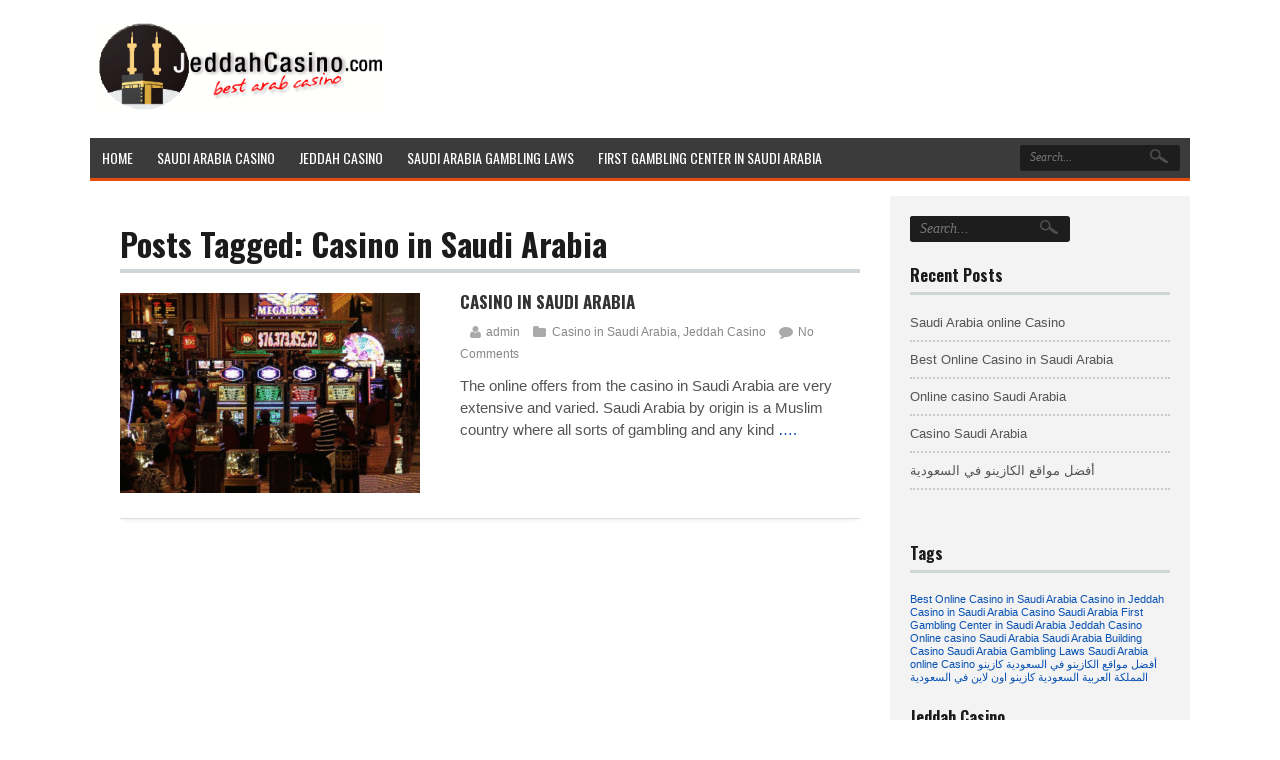

--- FILE ---
content_type: text/html; charset=UTF-8
request_url: https://www.jeddahcasino.com/tag/casino-in-saudi-arabia/
body_size: 8511
content:
<!DOCTYPE html>
<!--[if IE 7]>
<html class="ie ie7" lang="en-US">
<![endif]-->
<!--[if IE 8]>
<html class="ie ie8" lang="en-US">
<![endif]-->
<!--[if !(IE 7) | !(IE 8)  ]><!-->
<html lang="en-US">
<!--<![endif]-->
<head>

<meta charset="UTF-8">
	<meta name="viewport" content="width=device-width">
	<link rel="profile" href="http://gmpg.org/xfn/11">
	<link rel="pingback" href="https://www.jeddahcasino.com/xmlrpc.php">
	
	<link rel="Shortcut Icon" href="https://www.jeddahcasino.com/wp-content/themes/thesportsbook/images/favicon.ico" type="image/x-icon" />
	
	<link rel="alternate" type="application/rss+xml" title="Jeddah Casino RSS Feed" href="https://www.jeddahcasino.com/feed/"> 

	<!-- Google tag (gtag.js) -->
<script async src="https://www.googletagmanager.com/gtag/js?id=G-T72SNEMQNY"></script>
<script>
  window.dataLayer = window.dataLayer || [];
  function gtag(){dataLayer.push(arguments);}
  gtag('js', new Date());

  gtag('config', 'G-T72SNEMQNY');
</script>

	<meta name='robots' content='index, follow, max-image-preview:large, max-snippet:-1, max-video-preview:-1' />

	<!-- This site is optimized with the Yoast SEO plugin v26.6 - https://yoast.com/wordpress/plugins/seo/ -->
	<title>Casino in Saudi Arabia Archives - Jeddah Casino</title>
	<link rel="canonical" href="https://www.jeddahcasino.com/tag/casino-in-saudi-arabia/" />
	<meta property="og:locale" content="en_US" />
	<meta property="og:type" content="article" />
	<meta property="og:title" content="Casino in Saudi Arabia Archives - Jeddah Casino" />
	<meta property="og:url" content="https://www.jeddahcasino.com/tag/casino-in-saudi-arabia/" />
	<meta property="og:site_name" content="Jeddah Casino" />
	<meta name="twitter:card" content="summary_large_image" />
	<script type="application/ld+json" class="yoast-schema-graph">{"@context":"https://schema.org","@graph":[{"@type":"CollectionPage","@id":"https://www.jeddahcasino.com/tag/casino-in-saudi-arabia/","url":"https://www.jeddahcasino.com/tag/casino-in-saudi-arabia/","name":"Casino in Saudi Arabia Archives - Jeddah Casino","isPartOf":{"@id":"https://www.jeddahcasino.com/#website"},"primaryImageOfPage":{"@id":"https://www.jeddahcasino.com/tag/casino-in-saudi-arabia/#primaryimage"},"image":{"@id":"https://www.jeddahcasino.com/tag/casino-in-saudi-arabia/#primaryimage"},"thumbnailUrl":"https://www.jeddahcasino.com/wp-content/uploads/2020/06/Casino-in-Saudi-Arabia.gif","breadcrumb":{"@id":"https://www.jeddahcasino.com/tag/casino-in-saudi-arabia/#breadcrumb"},"inLanguage":"en-US"},{"@type":"ImageObject","inLanguage":"en-US","@id":"https://www.jeddahcasino.com/tag/casino-in-saudi-arabia/#primaryimage","url":"https://www.jeddahcasino.com/wp-content/uploads/2020/06/Casino-in-Saudi-Arabia.gif","contentUrl":"https://www.jeddahcasino.com/wp-content/uploads/2020/06/Casino-in-Saudi-Arabia.gif","width":400,"height":266},{"@type":"BreadcrumbList","@id":"https://www.jeddahcasino.com/tag/casino-in-saudi-arabia/#breadcrumb","itemListElement":[{"@type":"ListItem","position":1,"name":"Home","item":"https://www.jeddahcasino.com/"},{"@type":"ListItem","position":2,"name":"Casino in Saudi Arabia"}]},{"@type":"WebSite","@id":"https://www.jeddahcasino.com/#website","url":"https://www.jeddahcasino.com/","name":"Jeddah Casino","description":"","potentialAction":[{"@type":"SearchAction","target":{"@type":"EntryPoint","urlTemplate":"https://www.jeddahcasino.com/?s={search_term_string}"},"query-input":{"@type":"PropertyValueSpecification","valueRequired":true,"valueName":"search_term_string"}}],"inLanguage":"en-US"}]}</script>
	<!-- / Yoast SEO plugin. -->


<link rel='dns-prefetch' href='//fonts.googleapis.com' />
<link rel="alternate" type="application/rss+xml" title="Jeddah Casino &raquo; Casino in Saudi Arabia Tag Feed" href="https://www.jeddahcasino.com/tag/casino-in-saudi-arabia/feed/" />
<style id='wp-img-auto-sizes-contain-inline-css' type='text/css'>
img:is([sizes=auto i],[sizes^="auto," i]){contain-intrinsic-size:3000px 1500px}
/*# sourceURL=wp-img-auto-sizes-contain-inline-css */
</style>
<style id='wp-emoji-styles-inline-css' type='text/css'>

	img.wp-smiley, img.emoji {
		display: inline !important;
		border: none !important;
		box-shadow: none !important;
		height: 1em !important;
		width: 1em !important;
		margin: 0 0.07em !important;
		vertical-align: -0.1em !important;
		background: none !important;
		padding: 0 !important;
	}
/*# sourceURL=wp-emoji-styles-inline-css */
</style>
<style id='wp-block-library-inline-css' type='text/css'>
:root{--wp-block-synced-color:#7a00df;--wp-block-synced-color--rgb:122,0,223;--wp-bound-block-color:var(--wp-block-synced-color);--wp-editor-canvas-background:#ddd;--wp-admin-theme-color:#007cba;--wp-admin-theme-color--rgb:0,124,186;--wp-admin-theme-color-darker-10:#006ba1;--wp-admin-theme-color-darker-10--rgb:0,107,160.5;--wp-admin-theme-color-darker-20:#005a87;--wp-admin-theme-color-darker-20--rgb:0,90,135;--wp-admin-border-width-focus:2px}@media (min-resolution:192dpi){:root{--wp-admin-border-width-focus:1.5px}}.wp-element-button{cursor:pointer}:root .has-very-light-gray-background-color{background-color:#eee}:root .has-very-dark-gray-background-color{background-color:#313131}:root .has-very-light-gray-color{color:#eee}:root .has-very-dark-gray-color{color:#313131}:root .has-vivid-green-cyan-to-vivid-cyan-blue-gradient-background{background:linear-gradient(135deg,#00d084,#0693e3)}:root .has-purple-crush-gradient-background{background:linear-gradient(135deg,#34e2e4,#4721fb 50%,#ab1dfe)}:root .has-hazy-dawn-gradient-background{background:linear-gradient(135deg,#faaca8,#dad0ec)}:root .has-subdued-olive-gradient-background{background:linear-gradient(135deg,#fafae1,#67a671)}:root .has-atomic-cream-gradient-background{background:linear-gradient(135deg,#fdd79a,#004a59)}:root .has-nightshade-gradient-background{background:linear-gradient(135deg,#330968,#31cdcf)}:root .has-midnight-gradient-background{background:linear-gradient(135deg,#020381,#2874fc)}:root{--wp--preset--font-size--normal:16px;--wp--preset--font-size--huge:42px}.has-regular-font-size{font-size:1em}.has-larger-font-size{font-size:2.625em}.has-normal-font-size{font-size:var(--wp--preset--font-size--normal)}.has-huge-font-size{font-size:var(--wp--preset--font-size--huge)}.has-text-align-center{text-align:center}.has-text-align-left{text-align:left}.has-text-align-right{text-align:right}.has-fit-text{white-space:nowrap!important}#end-resizable-editor-section{display:none}.aligncenter{clear:both}.items-justified-left{justify-content:flex-start}.items-justified-center{justify-content:center}.items-justified-right{justify-content:flex-end}.items-justified-space-between{justify-content:space-between}.screen-reader-text{border:0;clip-path:inset(50%);height:1px;margin:-1px;overflow:hidden;padding:0;position:absolute;width:1px;word-wrap:normal!important}.screen-reader-text:focus{background-color:#ddd;clip-path:none;color:#444;display:block;font-size:1em;height:auto;left:5px;line-height:normal;padding:15px 23px 14px;text-decoration:none;top:5px;width:auto;z-index:100000}html :where(.has-border-color){border-style:solid}html :where([style*=border-top-color]){border-top-style:solid}html :where([style*=border-right-color]){border-right-style:solid}html :where([style*=border-bottom-color]){border-bottom-style:solid}html :where([style*=border-left-color]){border-left-style:solid}html :where([style*=border-width]){border-style:solid}html :where([style*=border-top-width]){border-top-style:solid}html :where([style*=border-right-width]){border-right-style:solid}html :where([style*=border-bottom-width]){border-bottom-style:solid}html :where([style*=border-left-width]){border-left-style:solid}html :where(img[class*=wp-image-]){height:auto;max-width:100%}:where(figure){margin:0 0 1em}html :where(.is-position-sticky){--wp-admin--admin-bar--position-offset:var(--wp-admin--admin-bar--height,0px)}@media screen and (max-width:600px){html :where(.is-position-sticky){--wp-admin--admin-bar--position-offset:0px}}

/*# sourceURL=wp-block-library-inline-css */
</style><style id='global-styles-inline-css' type='text/css'>
:root{--wp--preset--aspect-ratio--square: 1;--wp--preset--aspect-ratio--4-3: 4/3;--wp--preset--aspect-ratio--3-4: 3/4;--wp--preset--aspect-ratio--3-2: 3/2;--wp--preset--aspect-ratio--2-3: 2/3;--wp--preset--aspect-ratio--16-9: 16/9;--wp--preset--aspect-ratio--9-16: 9/16;--wp--preset--color--black: #000000;--wp--preset--color--cyan-bluish-gray: #abb8c3;--wp--preset--color--white: #ffffff;--wp--preset--color--pale-pink: #f78da7;--wp--preset--color--vivid-red: #cf2e2e;--wp--preset--color--luminous-vivid-orange: #ff6900;--wp--preset--color--luminous-vivid-amber: #fcb900;--wp--preset--color--light-green-cyan: #7bdcb5;--wp--preset--color--vivid-green-cyan: #00d084;--wp--preset--color--pale-cyan-blue: #8ed1fc;--wp--preset--color--vivid-cyan-blue: #0693e3;--wp--preset--color--vivid-purple: #9b51e0;--wp--preset--gradient--vivid-cyan-blue-to-vivid-purple: linear-gradient(135deg,rgb(6,147,227) 0%,rgb(155,81,224) 100%);--wp--preset--gradient--light-green-cyan-to-vivid-green-cyan: linear-gradient(135deg,rgb(122,220,180) 0%,rgb(0,208,130) 100%);--wp--preset--gradient--luminous-vivid-amber-to-luminous-vivid-orange: linear-gradient(135deg,rgb(252,185,0) 0%,rgb(255,105,0) 100%);--wp--preset--gradient--luminous-vivid-orange-to-vivid-red: linear-gradient(135deg,rgb(255,105,0) 0%,rgb(207,46,46) 100%);--wp--preset--gradient--very-light-gray-to-cyan-bluish-gray: linear-gradient(135deg,rgb(238,238,238) 0%,rgb(169,184,195) 100%);--wp--preset--gradient--cool-to-warm-spectrum: linear-gradient(135deg,rgb(74,234,220) 0%,rgb(151,120,209) 20%,rgb(207,42,186) 40%,rgb(238,44,130) 60%,rgb(251,105,98) 80%,rgb(254,248,76) 100%);--wp--preset--gradient--blush-light-purple: linear-gradient(135deg,rgb(255,206,236) 0%,rgb(152,150,240) 100%);--wp--preset--gradient--blush-bordeaux: linear-gradient(135deg,rgb(254,205,165) 0%,rgb(254,45,45) 50%,rgb(107,0,62) 100%);--wp--preset--gradient--luminous-dusk: linear-gradient(135deg,rgb(255,203,112) 0%,rgb(199,81,192) 50%,rgb(65,88,208) 100%);--wp--preset--gradient--pale-ocean: linear-gradient(135deg,rgb(255,245,203) 0%,rgb(182,227,212) 50%,rgb(51,167,181) 100%);--wp--preset--gradient--electric-grass: linear-gradient(135deg,rgb(202,248,128) 0%,rgb(113,206,126) 100%);--wp--preset--gradient--midnight: linear-gradient(135deg,rgb(2,3,129) 0%,rgb(40,116,252) 100%);--wp--preset--font-size--small: 13px;--wp--preset--font-size--medium: 20px;--wp--preset--font-size--large: 36px;--wp--preset--font-size--x-large: 42px;--wp--preset--spacing--20: 0.44rem;--wp--preset--spacing--30: 0.67rem;--wp--preset--spacing--40: 1rem;--wp--preset--spacing--50: 1.5rem;--wp--preset--spacing--60: 2.25rem;--wp--preset--spacing--70: 3.38rem;--wp--preset--spacing--80: 5.06rem;--wp--preset--shadow--natural: 6px 6px 9px rgba(0, 0, 0, 0.2);--wp--preset--shadow--deep: 12px 12px 50px rgba(0, 0, 0, 0.4);--wp--preset--shadow--sharp: 6px 6px 0px rgba(0, 0, 0, 0.2);--wp--preset--shadow--outlined: 6px 6px 0px -3px rgb(255, 255, 255), 6px 6px rgb(0, 0, 0);--wp--preset--shadow--crisp: 6px 6px 0px rgb(0, 0, 0);}:where(.is-layout-flex){gap: 0.5em;}:where(.is-layout-grid){gap: 0.5em;}body .is-layout-flex{display: flex;}.is-layout-flex{flex-wrap: wrap;align-items: center;}.is-layout-flex > :is(*, div){margin: 0;}body .is-layout-grid{display: grid;}.is-layout-grid > :is(*, div){margin: 0;}:where(.wp-block-columns.is-layout-flex){gap: 2em;}:where(.wp-block-columns.is-layout-grid){gap: 2em;}:where(.wp-block-post-template.is-layout-flex){gap: 1.25em;}:where(.wp-block-post-template.is-layout-grid){gap: 1.25em;}.has-black-color{color: var(--wp--preset--color--black) !important;}.has-cyan-bluish-gray-color{color: var(--wp--preset--color--cyan-bluish-gray) !important;}.has-white-color{color: var(--wp--preset--color--white) !important;}.has-pale-pink-color{color: var(--wp--preset--color--pale-pink) !important;}.has-vivid-red-color{color: var(--wp--preset--color--vivid-red) !important;}.has-luminous-vivid-orange-color{color: var(--wp--preset--color--luminous-vivid-orange) !important;}.has-luminous-vivid-amber-color{color: var(--wp--preset--color--luminous-vivid-amber) !important;}.has-light-green-cyan-color{color: var(--wp--preset--color--light-green-cyan) !important;}.has-vivid-green-cyan-color{color: var(--wp--preset--color--vivid-green-cyan) !important;}.has-pale-cyan-blue-color{color: var(--wp--preset--color--pale-cyan-blue) !important;}.has-vivid-cyan-blue-color{color: var(--wp--preset--color--vivid-cyan-blue) !important;}.has-vivid-purple-color{color: var(--wp--preset--color--vivid-purple) !important;}.has-black-background-color{background-color: var(--wp--preset--color--black) !important;}.has-cyan-bluish-gray-background-color{background-color: var(--wp--preset--color--cyan-bluish-gray) !important;}.has-white-background-color{background-color: var(--wp--preset--color--white) !important;}.has-pale-pink-background-color{background-color: var(--wp--preset--color--pale-pink) !important;}.has-vivid-red-background-color{background-color: var(--wp--preset--color--vivid-red) !important;}.has-luminous-vivid-orange-background-color{background-color: var(--wp--preset--color--luminous-vivid-orange) !important;}.has-luminous-vivid-amber-background-color{background-color: var(--wp--preset--color--luminous-vivid-amber) !important;}.has-light-green-cyan-background-color{background-color: var(--wp--preset--color--light-green-cyan) !important;}.has-vivid-green-cyan-background-color{background-color: var(--wp--preset--color--vivid-green-cyan) !important;}.has-pale-cyan-blue-background-color{background-color: var(--wp--preset--color--pale-cyan-blue) !important;}.has-vivid-cyan-blue-background-color{background-color: var(--wp--preset--color--vivid-cyan-blue) !important;}.has-vivid-purple-background-color{background-color: var(--wp--preset--color--vivid-purple) !important;}.has-black-border-color{border-color: var(--wp--preset--color--black) !important;}.has-cyan-bluish-gray-border-color{border-color: var(--wp--preset--color--cyan-bluish-gray) !important;}.has-white-border-color{border-color: var(--wp--preset--color--white) !important;}.has-pale-pink-border-color{border-color: var(--wp--preset--color--pale-pink) !important;}.has-vivid-red-border-color{border-color: var(--wp--preset--color--vivid-red) !important;}.has-luminous-vivid-orange-border-color{border-color: var(--wp--preset--color--luminous-vivid-orange) !important;}.has-luminous-vivid-amber-border-color{border-color: var(--wp--preset--color--luminous-vivid-amber) !important;}.has-light-green-cyan-border-color{border-color: var(--wp--preset--color--light-green-cyan) !important;}.has-vivid-green-cyan-border-color{border-color: var(--wp--preset--color--vivid-green-cyan) !important;}.has-pale-cyan-blue-border-color{border-color: var(--wp--preset--color--pale-cyan-blue) !important;}.has-vivid-cyan-blue-border-color{border-color: var(--wp--preset--color--vivid-cyan-blue) !important;}.has-vivid-purple-border-color{border-color: var(--wp--preset--color--vivid-purple) !important;}.has-vivid-cyan-blue-to-vivid-purple-gradient-background{background: var(--wp--preset--gradient--vivid-cyan-blue-to-vivid-purple) !important;}.has-light-green-cyan-to-vivid-green-cyan-gradient-background{background: var(--wp--preset--gradient--light-green-cyan-to-vivid-green-cyan) !important;}.has-luminous-vivid-amber-to-luminous-vivid-orange-gradient-background{background: var(--wp--preset--gradient--luminous-vivid-amber-to-luminous-vivid-orange) !important;}.has-luminous-vivid-orange-to-vivid-red-gradient-background{background: var(--wp--preset--gradient--luminous-vivid-orange-to-vivid-red) !important;}.has-very-light-gray-to-cyan-bluish-gray-gradient-background{background: var(--wp--preset--gradient--very-light-gray-to-cyan-bluish-gray) !important;}.has-cool-to-warm-spectrum-gradient-background{background: var(--wp--preset--gradient--cool-to-warm-spectrum) !important;}.has-blush-light-purple-gradient-background{background: var(--wp--preset--gradient--blush-light-purple) !important;}.has-blush-bordeaux-gradient-background{background: var(--wp--preset--gradient--blush-bordeaux) !important;}.has-luminous-dusk-gradient-background{background: var(--wp--preset--gradient--luminous-dusk) !important;}.has-pale-ocean-gradient-background{background: var(--wp--preset--gradient--pale-ocean) !important;}.has-electric-grass-gradient-background{background: var(--wp--preset--gradient--electric-grass) !important;}.has-midnight-gradient-background{background: var(--wp--preset--gradient--midnight) !important;}.has-small-font-size{font-size: var(--wp--preset--font-size--small) !important;}.has-medium-font-size{font-size: var(--wp--preset--font-size--medium) !important;}.has-large-font-size{font-size: var(--wp--preset--font-size--large) !important;}.has-x-large-font-size{font-size: var(--wp--preset--font-size--x-large) !important;}
/*# sourceURL=global-styles-inline-css */
</style>

<style id='classic-theme-styles-inline-css' type='text/css'>
/*! This file is auto-generated */
.wp-block-button__link{color:#fff;background-color:#32373c;border-radius:9999px;box-shadow:none;text-decoration:none;padding:calc(.667em + 2px) calc(1.333em + 2px);font-size:1.125em}.wp-block-file__button{background:#32373c;color:#fff;text-decoration:none}
/*# sourceURL=/wp-includes/css/classic-themes.min.css */
</style>
<link rel='stylesheet' id='flytonic_style-css' href='https://www.jeddahcasino.com/wp-content/themes/thesportsbook/style.css?ver=6.9' type='text/css' media='all' />
<link rel='stylesheet' id='shortcode-css-css' href='https://www.jeddahcasino.com/wp-content/themes/thesportsbook/includes/css/shortcode.css?ver=6.9' type='text/css' media='all' />
<link rel='stylesheet' id='flex_style-css' href='https://www.jeddahcasino.com/wp-content/themes/thesportsbook/flexslider.css?ver=6.9' type='text/css' media='all' />
<link rel='stylesheet' id='fastyle-css' href='https://www.jeddahcasino.com/wp-content/themes/thesportsbook/font-awesome.min.css?ver=6.9' type='text/css' media='all' />
<link rel='stylesheet' id='googleFonts-css' href='https://fonts.googleapis.com/css?family=Oswald%3A400%2C600%2C700&#038;ver=6.9' type='text/css' media='all' />
<link rel='stylesheet' id='custom_style-css' href='https://www.jeddahcasino.com/wp-content/themes/thesportsbook/includes/custom.css?ver=6.9' type='text/css' media='all' />
<script type="text/javascript" src="https://www.jeddahcasino.com/wp-includes/js/jquery/jquery.min.js?ver=3.7.1" id="jquery-core-js"></script>
<script type="text/javascript" src="https://www.jeddahcasino.com/wp-includes/js/jquery/jquery-migrate.min.js?ver=3.4.1" id="jquery-migrate-js"></script>
<script type="text/javascript" src="https://www.jeddahcasino.com/wp-content/themes/thesportsbook/includes/js/jquery.flexslider-min.js?ver=6.9" id="flexslider-js"></script>
<script type="text/javascript" src="https://www.jeddahcasino.com/wp-content/themes/thesportsbook/includes/js/theme_scripts.js?ver=6.9" id="themescripts-js"></script>
<link rel="https://api.w.org/" href="https://www.jeddahcasino.com/wp-json/" /><link rel="alternate" title="JSON" type="application/json" href="https://www.jeddahcasino.com/wp-json/wp/v2/tags/32" /><link rel="EditURI" type="application/rsd+xml" title="RSD" href="https://www.jeddahcasino.com/xmlrpc.php?rsd" />
<meta name="generator" content="WordPress 6.9" />
<link rel="icon" href="https://www.jeddahcasino.com/wp-content/uploads/2018/10/cropped-jeddah-casino-1-32x32.gif" sizes="32x32" />
<link rel="icon" href="https://www.jeddahcasino.com/wp-content/uploads/2018/10/cropped-jeddah-casino-1-192x192.gif" sizes="192x192" />
<link rel="apple-touch-icon" href="https://www.jeddahcasino.com/wp-content/uploads/2018/10/cropped-jeddah-casino-1-180x180.gif" />
<meta name="msapplication-TileImage" content="https://www.jeddahcasino.com/wp-content/uploads/2018/10/cropped-jeddah-casino-1-270x270.gif" />

</head>

<body class="archive tag tag-casino-in-saudi-arabia tag-32 wp-theme-thesportsbook custom">

<div id="outerwrap" class="outside">

	<header class="main-header " role="banner">
	
		<div class="wrap">
		
		<button id="mobile-menu-btn">
			Menu
		</button>
		
		<nav id="mobile-menu">  
				<ul id="mobilenav" class="mobilenav"><li id="menu-item-35" class="menu-item menu-item-type-custom menu-item-object-custom menu-item-home menu-item-35"><a href="https://www.jeddahcasino.com">Home</a></li>
<li id="menu-item-75" class="menu-item menu-item-type-post_type menu-item-object-page menu-item-home menu-item-75"><a href="https://www.jeddahcasino.com/">Saudi Arabia Casino</a></li>
<li id="menu-item-36" class="menu-item menu-item-type-post_type menu-item-object-post menu-item-36"><a href="https://www.jeddahcasino.com/jeddah-casino/">Jeddah Casino</a></li>
<li id="menu-item-97" class="menu-item menu-item-type-post_type menu-item-object-post menu-item-97"><a href="https://www.jeddahcasino.com/saudi-arabia-gambling-laws/">Saudi Arabia Gambling Laws</a></li>
<li id="menu-item-74" class="menu-item menu-item-type-post_type menu-item-object-post menu-item-74"><a href="https://www.jeddahcasino.com/first-gambling-center-in-saudi-arabia/">First Gambling Center in Saudi Arabia</a></li>
</ul>
		</nav><!--End of Mobile Navbar-->

			<div class="header-logo">
			
			
			<a title="Jeddah Casino" href="https://www.jeddahcasino.com">
			<img alt="Jeddah Casino" src="https://www.jeddahcasino.com/wp-content/uploads/2019/02/jeddah-casino-com.jpg" /></a>
			
			</div><!--.header-logo-->

			

			<nav class="navbar" role="navigation" id="navigation">
			
			<!--Check to see if Search has been enabled or not -->
			
			<div class="searchgo">
				<form class="topsearchform" method="get" action="https://www.jeddahcasino.com">
		  <input placeholder="Search..." class="topsearchinput" value=""   type="text" name="s" />
		  <input name="submit" type="submit" class="topsearchsubmit" value="" />
				</form>
			</div>
			

			<ul id="nav" class="nav"><li class="menu-item menu-item-type-custom menu-item-object-custom menu-item-home menu-item-35"><a href="https://www.jeddahcasino.com"><span>Home</span></a></li>
<li class="menu-item menu-item-type-post_type menu-item-object-page menu-item-home menu-item-75"><a href="https://www.jeddahcasino.com/"><span>Saudi Arabia Casino</span></a></li>
<li class="menu-item menu-item-type-post_type menu-item-object-post menu-item-36"><a href="https://www.jeddahcasino.com/jeddah-casino/"><span>Jeddah Casino</span></a></li>
<li class="menu-item menu-item-type-post_type menu-item-object-post menu-item-97"><a href="https://www.jeddahcasino.com/saudi-arabia-gambling-laws/"><span>Saudi Arabia Gambling Laws</span></a></li>
<li class="menu-item menu-item-type-post_type menu-item-object-post menu-item-74"><a href="https://www.jeddahcasino.com/first-gambling-center-in-saudi-arabia/"><span>First Gambling Center in Saudi Arabia</span></a></li>
</ul>

			<div class="clearboth"></div>

			</nav><!--Nav--> 

		<div class="clearboth"></div>
		
		</div><!--wrap--> 
		 
	</header><!--.main-header-->

<div id="main" class="container">

	<div class="wrap">

	<section id="content" class="main-content showsidebar">

		

					
							<h1>Posts Tagged: Casino in Saudi Arabia</h1>

					

	<div class="newslist horizontal">  
	
	
			<article class="news" id="post-291">
	             
<figure>
		<a href="https://www.jeddahcasino.com/casino-in-saudi-arabia/">      
        	<img width="300" height="200" src="https://www.jeddahcasino.com/wp-content/uploads/2020/06/Casino-in-Saudi-Arabia-300x200.gif" class="articleimg wp-post-image" alt="" decoding="async" fetchpriority="high" />
       </a>
</figure>

				<h4><a title="Casino in Saudi Arabia" href="https://www.jeddahcasino.com/casino-in-saudi-arabia/" rel="bookmark">Casino in Saudi Arabia</a></h4>
				<div class="bylines">



<span class="vcard author">	
 <span class="fn"><a href="https://www.jeddahcasino.com/author/casijedaca/" title="Posts by admin" rel="author">admin</a></span>
</span>

   

 <span class="bl-category">  <a href="https://www.jeddahcasino.com/category/casino-in-saudi-arabia/" rel="category tag">Casino in Saudi Arabia</a>, <a href="https://www.jeddahcasino.com/category/jeddah-casino/" rel="category tag">Jeddah Casino</a> </span>   

 <span class="bl-comments"> <a href="https://www.jeddahcasino.com/casino-in-saudi-arabia/#comments">   No Comments</a> </span>

</div><!--.bylines-->		
				<p>The online offers from the casino in Saudi Arabia are very extensive and varied. Saudi Arabia by origin is a Muslim country where all sorts of gambling and any kind <a href="https://www.jeddahcasino.com/casino-in-saudi-arabia/">&#8230;.</a></p>

            </article><!-- /news  -->  
	
        
	 </div>

	 
				
	</section> <!--#content-->

<aside id="sidebar1" class="sidebar">

	<div class="widget">

<form method="get" class="searchform" id="searchform" action="https://www.jeddahcasino.com/">
	<input class="searchinput" value="" id="searchinput" type="text" name="s" placeholder="Search..."  />
	<input name="submit" type="submit" class="searchsubmit" value="" />
</form>
</div>
		<div class="widget">
		<h3>Recent Posts</h3>
		<ul>
											<li>
					<a href="https://www.jeddahcasino.com/saudi-arabia-online-casino/">Saudi Arabia online Casino</a>
									</li>
											<li>
					<a href="https://www.jeddahcasino.com/best-online-casino-in-saudi-arabia/">Best Online Casino in Saudi Arabia</a>
									</li>
											<li>
					<a href="https://www.jeddahcasino.com/online-casino-saudi-arabia/">Online casino Saudi Arabia</a>
									</li>
											<li>
					<a href="https://www.jeddahcasino.com/casino-saudi-arabia/">Casino Saudi Arabia</a>
									</li>
											<li>
					<a href="https://www.jeddahcasino.com/%d8%a3%d9%81%d8%b6%d9%84-%d9%85%d9%88%d8%a7%d9%82%d8%b9-%d8%a7%d9%84%d9%83%d8%a7%d8%b2%d9%8a%d9%86%d9%88-%d9%81%d9%8a-%d8%a7%d9%84%d8%b3%d8%b9%d9%88%d8%af%d9%8a%d8%a9/">أفضل مواقع الكازينو في السعودية</a>
									</li>
					</ul>

		</div><div class="widget"><h3>Tags</h3><div class="tagcloud"><a href="https://www.jeddahcasino.com/tag/best-online-casino-in-saudi-arabia/" class="tag-cloud-link tag-link-72 tag-link-position-1" style="font-size: 8pt;" aria-label="Best Online Casino in Saudi Arabia (1 item)">Best Online Casino in Saudi Arabia</a>
<a href="https://www.jeddahcasino.com/tag/casino-in-jeddah/" class="tag-cloud-link tag-link-28 tag-link-position-2" style="font-size: 8pt;" aria-label="Casino in Jeddah (1 item)">Casino in Jeddah</a>
<a href="https://www.jeddahcasino.com/tag/casino-in-saudi-arabia/" class="tag-cloud-link tag-link-32 tag-link-position-3" style="font-size: 8pt;" aria-label="Casino in Saudi Arabia (1 item)">Casino in Saudi Arabia</a>
<a href="https://www.jeddahcasino.com/tag/casino-saudi-arabia/" class="tag-cloud-link tag-link-51 tag-link-position-4" style="font-size: 8pt;" aria-label="Casino Saudi Arabia (1 item)">Casino Saudi Arabia</a>
<a href="https://www.jeddahcasino.com/tag/first-gambling-center-in-saudi-arabia/" class="tag-cloud-link tag-link-7 tag-link-position-5" style="font-size: 8pt;" aria-label="First Gambling Center in Saudi Arabia (1 item)">First Gambling Center in Saudi Arabia</a>
<a href="https://www.jeddahcasino.com/tag/jeddah-casino/" class="tag-cloud-link tag-link-3 tag-link-position-6" style="font-size: 8pt;" aria-label="Jeddah Casino (1 item)">Jeddah Casino</a>
<a href="https://www.jeddahcasino.com/tag/online-casino-saudi-arabia/" class="tag-cloud-link tag-link-53 tag-link-position-7" style="font-size: 8pt;" aria-label="Online casino Saudi Arabia (1 item)">Online casino Saudi Arabia</a>
<a href="https://www.jeddahcasino.com/tag/saudi-arabia-building-casino/" class="tag-cloud-link tag-link-31 tag-link-position-8" style="font-size: 8pt;" aria-label="Saudi Arabia Building Casino (1 item)">Saudi Arabia Building Casino</a>
<a href="https://www.jeddahcasino.com/tag/saudi-arabia-gambling-laws/" class="tag-cloud-link tag-link-9 tag-link-position-9" style="font-size: 8pt;" aria-label="Saudi Arabia Gambling Laws (1 item)">Saudi Arabia Gambling Laws</a>
<a href="https://www.jeddahcasino.com/tag/saudi-arabia-online-casino/" class="tag-cloud-link tag-link-74 tag-link-position-10" style="font-size: 8pt;" aria-label="Saudi Arabia online Casino (1 item)">Saudi Arabia online Casino</a>
<a href="https://www.jeddahcasino.com/tag/%d8%a3%d9%81%d8%b6%d9%84-%d9%85%d9%88%d8%a7%d9%82%d8%b9-%d8%a7%d9%84%d9%83%d8%a7%d8%b2%d9%8a%d9%86%d9%88-%d9%81%d9%8a-%d8%a7%d9%84%d8%b3%d8%b9%d9%88%d8%af%d9%8a%d8%a9/" class="tag-cloud-link tag-link-37 tag-link-position-11" style="font-size: 8pt;" aria-label="أفضل مواقع الكازينو في السعودية (1 item)">أفضل مواقع الكازينو في السعودية</a>
<a href="https://www.jeddahcasino.com/tag/%d9%83%d8%a7%d8%b2%d9%8a%d9%86%d9%88-%d8%a7%d9%84%d9%85%d9%85%d9%84%d9%83%d8%a9-%d8%a7%d9%84%d8%b9%d8%b1%d8%a8%d9%8a%d8%a9-%d8%a7%d9%84%d8%b3%d8%b9%d9%88%d8%af%d9%8a%d8%a9/" class="tag-cloud-link tag-link-34 tag-link-position-12" style="font-size: 8pt;" aria-label="كازينو المملكة العربية السعودية (1 item)">كازينو المملكة العربية السعودية</a>
<a href="https://www.jeddahcasino.com/tag/%d9%83%d8%a7%d8%b2%d9%8a%d9%86%d9%88-%d8%a7%d9%88%d9%86-%d9%84%d8%a7%d9%8a%d9%86-%d9%81%d9%8a-%d8%a7%d9%84%d8%b3%d8%b9%d9%88%d8%af%d9%8a%d8%a9/" class="tag-cloud-link tag-link-35 tag-link-position-13" style="font-size: 8pt;" aria-label="كازينو اون لاين في السعودية (1 item)">كازينو اون لاين في السعودية</a></div>
</div><div class="widget"><h3>Jeddah Casino</h3>			<div class="textwidget"><p><center><a href="https://www.jeddahcasino.com/betfinal-casino.html" target="_blank" rel="noopener"><img loading="lazy" decoding="async" src="https://www.jeddahcasino.com/wp-content/uploads/2023/03/jeddah-casino.gif" width="125" height="125" /></a></center></p>
</div>
		</div>

</aside><!--#sidebar1 -->
  
  
 

       

	<div class="clearboth"></div>
    </div><!--/wrap-->
</div><!--#Main-->

	

	<footer id="footer" class="main-footer">
		<div class="wrap">
		
		<div class="widgetarea">

		<section class="footerwidget"><div class="gtranslate_wrapper" id="gt-wrapper-25262789"></div></section><section class="footerwidget">

<form method="get" class="searchform" id="searchform" action="https://www.jeddahcasino.com/">
	<input class="searchinput" value="" id="searchinput" type="text" name="s" placeholder="Search..."  />
	<input name="submit" type="submit" class="searchsubmit" value="" />
</form>
</section>


		<section class="footerwidget">
		<h3>Recent Posts</h3>
		<ul>
											<li>
					<a href="https://www.jeddahcasino.com/saudi-arabia-online-casino/">Saudi Arabia online Casino</a>
									</li>
											<li>
					<a href="https://www.jeddahcasino.com/best-online-casino-in-saudi-arabia/">Best Online Casino in Saudi Arabia</a>
									</li>
											<li>
					<a href="https://www.jeddahcasino.com/online-casino-saudi-arabia/">Online casino Saudi Arabia</a>
									</li>
											<li>
					<a href="https://www.jeddahcasino.com/casino-saudi-arabia/">Casino Saudi Arabia</a>
									</li>
											<li>
					<a href="https://www.jeddahcasino.com/%d8%a3%d9%81%d8%b6%d9%84-%d9%85%d9%88%d8%a7%d9%82%d8%b9-%d8%a7%d9%84%d9%83%d8%a7%d8%b2%d9%8a%d9%86%d9%88-%d9%81%d9%8a-%d8%a7%d9%84%d8%b3%d8%b9%d9%88%d8%af%d9%8a%d8%a9/">أفضل مواقع الكازينو في السعودية</a>
									</li>
					</ul>

		</section>    


<section class="footerwidget">
 

<div class="topsiteswidget-row">
		<div class="topsiteswidget-name">
			<h5>
			
						
			<a target="_blank" href="https://www.jeddahcasino.com/visit/arabbetfinal/">
				Arab Betfinal Casino</a> </h5>
			
			
							<span class="rate"> <span class="ratetotal" style="width: 100%"></span></span>
						
			
		</div>
		<div class="topsiteswidget-bet">
		
				
		<a target="_blank" href="https://www.jeddahcasino.com/visit/arabbetfinal/"  class="visbutton sm">
	
		Bet Now		</a>
				</div>
		
				
</div>
 

<div class="topsiteswidget-row">
		<div class="topsiteswidget-name">
			<h5>
			
						
			<a target="_blank" href="https://www.jeddahcasino.com/visit/yyycasino/">
				YYY كازينو</a> </h5>
			
			
							<span class="rate"> <span class="ratetotal" style="width: 100%"></span></span>
						
			
		</div>
		<div class="topsiteswidget-bet">
		
				
		<a target="_blank" href="https://www.jeddahcasino.com/visit/yyycasino/"  class="visbutton sm">
	
		Bet Now		</a>
				</div>
		
				
</div>
 

<div class="topsiteswidget-row">
		<div class="topsiteswidget-name">
			<h5>
			
						
			<a target="_blank" href="https://www.jeddahcasino.com/visit/justcasino/">
				JustCasino</a> </h5>
			
			
							<span class="rate"> <span class="ratetotal" style="width: 100%"></span></span>
						
			
		</div>
		<div class="topsiteswidget-bet">
		
				
		<a target="_blank" href="https://www.jeddahcasino.com/visit/justcasino/"  class="visbutton sm">
	
		Bet Now		</a>
				</div>
		
				
</div>
		 
 
 
 </section>

<section class="footerwidget"><h3>Pages</h3>
			<ul>
				<li class="page_item page-item-39"><a href="https://www.jeddahcasino.com/">Saudi Arabia Casino</a></li>
<li class="page_item page-item-160"><a href="https://www.jeddahcasino.com/top-casino-saudi-arabia/">Top Casino Saudi Arabia</a></li>
			</ul>

			</section><section class="footerwidget"><h3>Tags</h3><div class="tagcloud"><a href="https://www.jeddahcasino.com/tag/best-online-casino-in-saudi-arabia/" class="tag-cloud-link tag-link-72 tag-link-position-1" style="font-size: 8pt;" aria-label="Best Online Casino in Saudi Arabia (1 item)">Best Online Casino in Saudi Arabia</a>
<a href="https://www.jeddahcasino.com/tag/casino-in-jeddah/" class="tag-cloud-link tag-link-28 tag-link-position-2" style="font-size: 8pt;" aria-label="Casino in Jeddah (1 item)">Casino in Jeddah</a>
<a href="https://www.jeddahcasino.com/tag/casino-in-saudi-arabia/" class="tag-cloud-link tag-link-32 tag-link-position-3" style="font-size: 8pt;" aria-label="Casino in Saudi Arabia (1 item)">Casino in Saudi Arabia</a>
<a href="https://www.jeddahcasino.com/tag/casino-saudi-arabia/" class="tag-cloud-link tag-link-51 tag-link-position-4" style="font-size: 8pt;" aria-label="Casino Saudi Arabia (1 item)">Casino Saudi Arabia</a>
<a href="https://www.jeddahcasino.com/tag/first-gambling-center-in-saudi-arabia/" class="tag-cloud-link tag-link-7 tag-link-position-5" style="font-size: 8pt;" aria-label="First Gambling Center in Saudi Arabia (1 item)">First Gambling Center in Saudi Arabia</a>
<a href="https://www.jeddahcasino.com/tag/jeddah-casino/" class="tag-cloud-link tag-link-3 tag-link-position-6" style="font-size: 8pt;" aria-label="Jeddah Casino (1 item)">Jeddah Casino</a>
<a href="https://www.jeddahcasino.com/tag/online-casino-saudi-arabia/" class="tag-cloud-link tag-link-53 tag-link-position-7" style="font-size: 8pt;" aria-label="Online casino Saudi Arabia (1 item)">Online casino Saudi Arabia</a>
<a href="https://www.jeddahcasino.com/tag/saudi-arabia-building-casino/" class="tag-cloud-link tag-link-31 tag-link-position-8" style="font-size: 8pt;" aria-label="Saudi Arabia Building Casino (1 item)">Saudi Arabia Building Casino</a>
<a href="https://www.jeddahcasino.com/tag/saudi-arabia-gambling-laws/" class="tag-cloud-link tag-link-9 tag-link-position-9" style="font-size: 8pt;" aria-label="Saudi Arabia Gambling Laws (1 item)">Saudi Arabia Gambling Laws</a>
<a href="https://www.jeddahcasino.com/tag/saudi-arabia-online-casino/" class="tag-cloud-link tag-link-74 tag-link-position-10" style="font-size: 8pt;" aria-label="Saudi Arabia online Casino (1 item)">Saudi Arabia online Casino</a>
<a href="https://www.jeddahcasino.com/tag/%d8%a3%d9%81%d8%b6%d9%84-%d9%85%d9%88%d8%a7%d9%82%d8%b9-%d8%a7%d9%84%d9%83%d8%a7%d8%b2%d9%8a%d9%86%d9%88-%d9%81%d9%8a-%d8%a7%d9%84%d8%b3%d8%b9%d9%88%d8%af%d9%8a%d8%a9/" class="tag-cloud-link tag-link-37 tag-link-position-11" style="font-size: 8pt;" aria-label="أفضل مواقع الكازينو في السعودية (1 item)">أفضل مواقع الكازينو في السعودية</a>
<a href="https://www.jeddahcasino.com/tag/%d9%83%d8%a7%d8%b2%d9%8a%d9%86%d9%88-%d8%a7%d9%84%d9%85%d9%85%d9%84%d9%83%d8%a9-%d8%a7%d9%84%d8%b9%d8%b1%d8%a8%d9%8a%d8%a9-%d8%a7%d9%84%d8%b3%d8%b9%d9%88%d8%af%d9%8a%d8%a9/" class="tag-cloud-link tag-link-34 tag-link-position-12" style="font-size: 8pt;" aria-label="كازينو المملكة العربية السعودية (1 item)">كازينو المملكة العربية السعودية</a>
<a href="https://www.jeddahcasino.com/tag/%d9%83%d8%a7%d8%b2%d9%8a%d9%86%d9%88-%d8%a7%d9%88%d9%86-%d9%84%d8%a7%d9%8a%d9%86-%d9%81%d9%8a-%d8%a7%d9%84%d8%b3%d8%b9%d9%88%d8%af%d9%8a%d8%a9/" class="tag-cloud-link tag-link-35 tag-link-position-13" style="font-size: 8pt;" aria-label="كازينو اون لاين في السعودية (1 item)">كازينو اون لاين في السعودية</a></div>
</section>



		
		</div><!--.widgetarea-->
		</div><!--.wrap-->

	</footer>	

	


	

	
	<footer id="footerbottom" class="bottom-footer">
		<div class="wrap">
	
		<div class="leftside">

		

		<ul id="navfooter" class="navfooter"><li class="menu-item menu-item-type-custom menu-item-object-custom menu-item-home menu-item-35"><a href="https://www.jeddahcasino.com">Home</a></li>
<li class="menu-item menu-item-type-post_type menu-item-object-page menu-item-home menu-item-75"><a href="https://www.jeddahcasino.com/">Saudi Arabia Casino</a></li>
<li class="menu-item menu-item-type-post_type menu-item-object-post menu-item-36"><a href="https://www.jeddahcasino.com/jeddah-casino/">Jeddah Casino</a></li>
<li class="menu-item menu-item-type-post_type menu-item-object-post menu-item-97"><a href="https://www.jeddahcasino.com/saudi-arabia-gambling-laws/">Saudi Arabia Gambling Laws</a></li>
<li class="menu-item menu-item-type-post_type menu-item-object-post menu-item-74"><a href="https://www.jeddahcasino.com/first-gambling-center-in-saudi-arabia/">First Gambling Center in Saudi Arabia</a></li>
</ul>


		

		<span>
		<p>
  Copyright © <span id="year"></span> 
  <a href="https://www.jeddahcasino.com" title="aasino">Jeddahcasino</a>, All Rights Reserved |
  <a href="https://www.jeddahcasino.com/terms/terms/" title="">Terms </a>
</p>

<script>
  document.getElementById("year").textContent = new Date().getFullYear();
</script>
<div>
  <img src="https://www.jeddahcasino.com//legal-notice-arabic.gif" style="width:100%; height:auto; display:block; margin:0 auto; max-width:650px;">
</div>

<br><center><img src="https://www.jeddahcasino.com/wp-content/uploads/2019/04/gambleaware.png"></center>







  		
		
		</span>
		</div><!--.leftside-->

		<div class="rightside">

		
		

		</div><!--.rightside-->
		</div><!--.wrap-->
		
	</footer><!--.bottom-footer-->

	



</div><!--.outside -->


<script type="speculationrules">
{"prefetch":[{"source":"document","where":{"and":[{"href_matches":"/*"},{"not":{"href_matches":["/wp-*.php","/wp-admin/*","/wp-content/uploads/*","/wp-content/*","/wp-content/plugins/*","/wp-content/themes/thesportsbook/*","/*\\?(.+)"]}},{"not":{"selector_matches":"a[rel~=\"nofollow\"]"}},{"not":{"selector_matches":".no-prefetch, .no-prefetch a"}}]},"eagerness":"conservative"}]}
</script>
<script type="text/javascript" id="gt_widget_script_25262789-js-before">
/* <![CDATA[ */
window.gtranslateSettings = /* document.write */ window.gtranslateSettings || {};window.gtranslateSettings['25262789'] = {"default_language":"en","languages":["ar","zh-CN","nl","en","fr","de","it","ja","pt","ru","es"],"url_structure":"none","wrapper_selector":"#gt-wrapper-25262789","select_language_label":"Select Language","horizontal_position":"inline","flags_location":"\/wp-content\/plugins\/gtranslate\/flags\/"};
//# sourceURL=gt_widget_script_25262789-js-before
/* ]]> */
</script><script src="https://www.jeddahcasino.com/wp-content/plugins/gtranslate/js/dropdown.js?ver=6.9" data-no-optimize="1" data-no-minify="1" data-gt-orig-url="/tag/casino-in-saudi-arabia/" data-gt-orig-domain="www.jeddahcasino.com" data-gt-widget-id="25262789" defer></script><script id="wp-emoji-settings" type="application/json">
{"baseUrl":"https://s.w.org/images/core/emoji/17.0.2/72x72/","ext":".png","svgUrl":"https://s.w.org/images/core/emoji/17.0.2/svg/","svgExt":".svg","source":{"concatemoji":"https://www.jeddahcasino.com/wp-includes/js/wp-emoji-release.min.js?ver=6.9"}}
</script>
<script type="module">
/* <![CDATA[ */
/*! This file is auto-generated */
const a=JSON.parse(document.getElementById("wp-emoji-settings").textContent),o=(window._wpemojiSettings=a,"wpEmojiSettingsSupports"),s=["flag","emoji"];function i(e){try{var t={supportTests:e,timestamp:(new Date).valueOf()};sessionStorage.setItem(o,JSON.stringify(t))}catch(e){}}function c(e,t,n){e.clearRect(0,0,e.canvas.width,e.canvas.height),e.fillText(t,0,0);t=new Uint32Array(e.getImageData(0,0,e.canvas.width,e.canvas.height).data);e.clearRect(0,0,e.canvas.width,e.canvas.height),e.fillText(n,0,0);const a=new Uint32Array(e.getImageData(0,0,e.canvas.width,e.canvas.height).data);return t.every((e,t)=>e===a[t])}function p(e,t){e.clearRect(0,0,e.canvas.width,e.canvas.height),e.fillText(t,0,0);var n=e.getImageData(16,16,1,1);for(let e=0;e<n.data.length;e++)if(0!==n.data[e])return!1;return!0}function u(e,t,n,a){switch(t){case"flag":return n(e,"\ud83c\udff3\ufe0f\u200d\u26a7\ufe0f","\ud83c\udff3\ufe0f\u200b\u26a7\ufe0f")?!1:!n(e,"\ud83c\udde8\ud83c\uddf6","\ud83c\udde8\u200b\ud83c\uddf6")&&!n(e,"\ud83c\udff4\udb40\udc67\udb40\udc62\udb40\udc65\udb40\udc6e\udb40\udc67\udb40\udc7f","\ud83c\udff4\u200b\udb40\udc67\u200b\udb40\udc62\u200b\udb40\udc65\u200b\udb40\udc6e\u200b\udb40\udc67\u200b\udb40\udc7f");case"emoji":return!a(e,"\ud83e\u1fac8")}return!1}function f(e,t,n,a){let r;const o=(r="undefined"!=typeof WorkerGlobalScope&&self instanceof WorkerGlobalScope?new OffscreenCanvas(300,150):document.createElement("canvas")).getContext("2d",{willReadFrequently:!0}),s=(o.textBaseline="top",o.font="600 32px Arial",{});return e.forEach(e=>{s[e]=t(o,e,n,a)}),s}function r(e){var t=document.createElement("script");t.src=e,t.defer=!0,document.head.appendChild(t)}a.supports={everything:!0,everythingExceptFlag:!0},new Promise(t=>{let n=function(){try{var e=JSON.parse(sessionStorage.getItem(o));if("object"==typeof e&&"number"==typeof e.timestamp&&(new Date).valueOf()<e.timestamp+604800&&"object"==typeof e.supportTests)return e.supportTests}catch(e){}return null}();if(!n){if("undefined"!=typeof Worker&&"undefined"!=typeof OffscreenCanvas&&"undefined"!=typeof URL&&URL.createObjectURL&&"undefined"!=typeof Blob)try{var e="postMessage("+f.toString()+"("+[JSON.stringify(s),u.toString(),c.toString(),p.toString()].join(",")+"));",a=new Blob([e],{type:"text/javascript"});const r=new Worker(URL.createObjectURL(a),{name:"wpTestEmojiSupports"});return void(r.onmessage=e=>{i(n=e.data),r.terminate(),t(n)})}catch(e){}i(n=f(s,u,c,p))}t(n)}).then(e=>{for(const n in e)a.supports[n]=e[n],a.supports.everything=a.supports.everything&&a.supports[n],"flag"!==n&&(a.supports.everythingExceptFlag=a.supports.everythingExceptFlag&&a.supports[n]);var t;a.supports.everythingExceptFlag=a.supports.everythingExceptFlag&&!a.supports.flag,a.supports.everything||((t=a.source||{}).concatemoji?r(t.concatemoji):t.wpemoji&&t.twemoji&&(r(t.twemoji),r(t.wpemoji)))});
//# sourceURL=https://www.jeddahcasino.com/wp-includes/js/wp-emoji-loader.min.js
/* ]]> */
</script>


	

</body>
</html>

--- FILE ---
content_type: text/css
request_url: https://www.jeddahcasino.com/wp-content/themes/thesportsbook/includes/custom.css?ver=6.9
body_size: 21
content:
/* Basic Color Settings */

/* Button Settings */

/* Header Settings */

/* Footer Settings */

/* Background Settings */
 body { background-color: #ffffff;}
 body { background-repeat: repeat;}

/* Typography Settings */

/* Custom */

